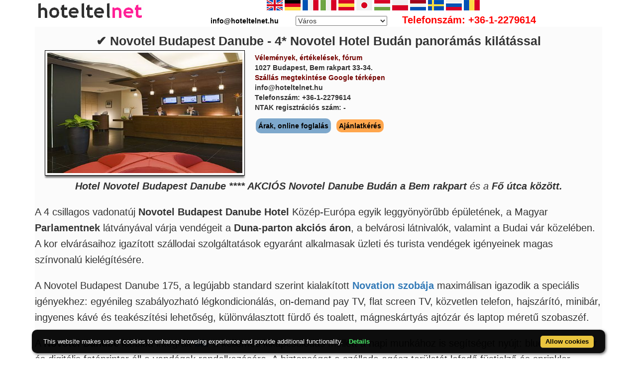

--- FILE ---
content_type: text/html; charset=UTF-8
request_url: https://www.hoteltelnet.hu/hu/hotel-novotel-budapest-danube/
body_size: 11882
content:
<!DOCTYPE html><html lang="hu"><head><meta charset="utf-8"><meta http-equiv="X-UA-Compatible" content="IE=edge">
<title>✔️ Novotel Budapest Danube - 4* Novotel Hotel Budán panorámás kilátással</title>
<meta name="keyword" content="✔️ Novotel Budapest Danube ****">
<meta name="description" content="✔️ Novotel Budapest Danube ****">
<meta name="viewport" content="width=device-width, initial-scale=1">
<meta name="subject" content="travel, reise, hotels, apartments, accomodations, budapest, hungary, wellness hotel, thermal hotel, balaton">
 <meta name="robots" content="index, follow, all">
<meta name="distribution" content="global"> 
<meta name="audience" content="all">
<meta property="og:title" content="✔️ Novotel Budapest Danube - 4* Novotel Hotel Budán panorámás kilátással" />
<meta property="og:description" content="✔️ Novotel Budapest Danube ****" />
<meta property="og:url" content="https://www.hoteltelnet.hu/hu/hotel-novotel-budapest-danube/" />
<meta property="og:image" content="https://www.hoteltelnet.hu/img/hotel/162/novotel_budapest_novotel_danube_reception.jpg" />
<meta property="og:type" content="website" />
<link rel="shortcut icon" href="/favicon.ico" type="image/x-icon">
<link rel="stylesheet" href="https://cdnjs.cloudflare.com/ajax/libs/twitter-bootstrap/3.4.1/css/bootstrap.min.css" integrity="sha512-Dop/vW3iOtayerlYAqCgkVr2aTr2ErwwTYOvRFUpzl2VhCMJyjQF0Q9TjUXIo6JhuM/3i0vVEt2e/7QQmnHQqw==" crossorigin="anonymous" />
<link rel="stylesheet" href="https://cdnjs.cloudflare.com/ajax/libs/bootstrap-select/1.13.18/css/bootstrap-select.min.css" integrity="sha512-ARJR74swou2y0Q2V9k0GbzQ/5vJ2RBSoCWokg4zkfM29Fb3vZEQyv0iWBMW/yvKgyHSR/7D64pFMmU8nYmbRkg==" crossorigin="anonymous" />
<link rel="stylesheet" href="/tpl/assets/css/style.css">
<link rel="stylesheet" href="/tpl/assets/css/responsive.css">
<link rel="stylesheet" href="https://cdnjs.cloudflare.com/ajax/libs/iCheck/1.0.3/skins/all.min.css" integrity="sha512-wcKDxok85zB8F9HzgUwzzzPKJhHG7qMfC7bSKrZcFTC2wZXVhmgKNXYuid02cHVnFSC8KOJCXQ8M83UVA7v5Bw==" crossorigin="anonymous" />
<link rel="alternate" hreflang="en" href="https://www.hoteltelnet.hu/en/hotel-novotel-budapest-danube/" /><link rel="alternate" hreflang="hu" href="https://www.hoteltelnet.hu/hu/hotel-novotel-budapest-danube/" /><link rel="alternate" hreflang="de" href="https://www.hoteltelnet.hu/de/hotel-novotel-budapest-danube/" /><link rel="alternate" hreflang="es" href="https://www.hoteltelnet.hu/es/hotel-novotel-budapest-danube/" /><link rel="alternate" hreflang="nl" href="https://www.hoteltelnet.hu/nl/hotel-novotel-budapest-danube/" /><link rel="alternate" hreflang="ja" href="https://www.hoteltelnet.hu/jp/hotel-novotel-budapest-danube/" /><link rel="alternate" hreflang="sv" href="https://www.hoteltelnet.hu/se/hotel-novotel-budapest-danube/" /><link rel="alternate" hreflang="ro" href="https://www.hoteltelnet.hu/ro/hotel-novotel-budapest-danube/" /><link rel="alternate" hreflang="fr" href="https://www.hoteltelnet.hu/fr/hotel-novotel-budapest-danube/" /><link rel="alternate" hreflang="it" href="https://www.hoteltelnet.hu/it/hotel-novotel-budapest-danube/" /><link rel="alternate" hreflang="pl" href="https://www.hoteltelnet.hu/pl/hotel-novotel-budapest-danube/" /><link rel="alternate" hreflang="ru" href="https://www.hoteltelnet.hu/ru/hotel-novotel-budapest-danube/" />
<link rel="alternate" type="application/rss+xml" title="RSS Feed - Articles" href="/hu/feed.xml" />
<link rel="alternate" type="application/rss+xml" title="RSS Feed - Akciós szállás csomagok" href="/packagerss.xml" />
</head><body>
<div class="container">
<a href="https://www.hoteltelnet.hu/hu/"><img style="float:left; width:220px; height:40px;" src="/tpl/assets/img/logo.png"  alt="Hoteltelnet" title="Hoteltelnet"></a>
<div class="center">               
<a href="/en/hotel-novotel-budapest-danube/" class="flag_en" data-toggle="tooltip" data-placement="bottom" title="English"></a>
<a href="/de/hotel-novotel-budapest-danube/" class="flag_de" data-toggle="tooltip" data-placement="bottom" title="Deutsch"></a>
<a href="/fr/hotel-novotel-budapest-danube/" class="flag_fr" data-toggle="tooltip" data-placement="bottom" title="Française"></a>
<a href="/it/hotel-novotel-budapest-danube/" class="flag_it" data-toggle="tooltip" data-placement="bottom" title="Italiano"></a>
<a href="/es/hotel-novotel-budapest-danube/" class="flag_es" data-toggle="tooltip" data-placement="bottom" title="Español"></a>
<a href="/jp/hotel-novotel-budapest-danube/" class="flag_jp" data-toggle="tooltip" data-placement="bottom" title="日本語"></a>
<a href="/hu/hotel-novotel-budapest-danube/" class="flag_hu" data-toggle="tooltip" data-placement="bottom" title="Magyar"></a>
<a href="/pl/hotel-novotel-budapest-danube/" class="flag_pl" data-toggle="tooltip" data-placement="bottom" title="Polski"></a>
<a href="/nl/hotel-novotel-budapest-danube/" class="flag_nl" data-toggle="tooltip" data-placement="bottom" title="Nederlands"></a>
<a href="/se/hotel-novotel-budapest-danube/" class="flag_se" data-toggle="tooltip" data-placement="bottom" title="Svenska"></a>
<a href="/ru/hotel-novotel-budapest-danube/" class="flag_ru" data-toggle="tooltip" data-placement="bottom" title="Pусский"></a>
<a href="/ro/hotel-novotel-budapest-danube/" class="flag_ro" data-toggle="tooltip" data-placement="bottom" title="Românesc"></a>
<br>
<span style="color:black; padding-right:30px; font-weight:bold">info@hoteltelnet.hu</span> <select onchange='javascript:document.location = this.value;'><option>Város</option><option value='https://www.hoteltelnet.hu/hu/city/badacsony/'>Badacsony</option><option value='https://www.hoteltelnet.hu/hu/city/baja/'>Baja</option><option value='https://www.hoteltelnet.hu/hu/city/balatonalmadi/'>Balatonalmádi</option><option value='https://www.hoteltelnet.hu/hu/city/balatonboglar/'>Balatonboglár</option><option value='https://www.hoteltelnet.hu/hu/city/balatonfured/'>Balatonfüred</option><option value='https://www.hoteltelnet.hu/hu/city/balatongyorok/'>Balatongyörök</option><option value='https://www.hoteltelnet.hu/hu/city/balatonkenese/'>Balatonkenese</option><option value='https://www.hoteltelnet.hu/hu/city/balatonlelle/'>Balatonlelle</option><option value='https://www.hoteltelnet.hu/hu/city/balatonszarszo/'>Balatonszárszó</option><option value='https://www.hoteltelnet.hu/hu/city/balatonszemes/'>Balatonszemes</option><option value='https://www.hoteltelnet.hu/hu/city/balatonvilagos/'>Balatonvilágos</option><option value='https://www.hoteltelnet.hu/hu/city/bank/'>Bánk</option><option value='https://www.hoteltelnet.hu/hu/city/bekescsaba/'>Békéscsaba</option><option value='https://www.hoteltelnet.hu/hu/city/biatorbagy/'>Biatorbágy</option><option value='https://www.hoteltelnet.hu/hu/city/bikacs-kistape/'>Bikács-Kistápé</option><option value='https://www.hoteltelnet.hu/hu/city/budakeszi/'>Budakeszi</option><option value='https://www.hoteltelnet.hu/hu/city/budapest/'>Budapest</option><option value='https://www.hoteltelnet.hu/hu/city/bugyi/'>Bugyi</option><option value='https://www.hoteltelnet.hu/hu/city/buk/'>Bük</option><option value='https://www.hoteltelnet.hu/hu/city/bukfurdo/'>Bükfürdő</option><option value='https://www.hoteltelnet.hu/hu/city/cegled/'>Cegléd</option><option value='https://www.hoteltelnet.hu/hu/city/celldomolk/'>Celldömölk</option><option value='https://www.hoteltelnet.hu/hu/city/cserkeszolo/'>Cserkeszőlő</option><option value='https://www.hoteltelnet.hu/hu/city/debrecen/'>Debrecen</option><option value='https://www.hoteltelnet.hu/hu/city/demjen/'>Demjén</option><option value='https://www.hoteltelnet.hu/hu/city/dunapataj/'>Dunapataj</option><option value='https://www.hoteltelnet.hu/hu/city/eger/'>Eger</option><option value='https://www.hoteltelnet.hu/hu/city/egerszalok/'>Egerszalók</option><option value='https://www.hoteltelnet.hu/hu/city/erd/'>Érd</option><option value='https://www.hoteltelnet.hu/hu/city/esztergom/'>Esztergom</option><option value='https://www.hoteltelnet.hu/hu/city/felsotarkany-bukk/'>Felsőtárkány-Bükk</option><option value='https://www.hoteltelnet.hu/hu/city/galyateto/'>Galyatető</option><option value='https://www.hoteltelnet.hu/hu/city/gardony/'>Gárdony</option><option value='https://www.hoteltelnet.hu/hu/city/god/'>Göd</option><option value='https://www.hoteltelnet.hu/hu/city/godollo/'>Gödöllő</option><option value='https://www.hoteltelnet.hu/hu/city/gosztola/'>Gosztola</option><option value='https://www.hoteltelnet.hu/hu/city/gyenesdias/'>Gyenesdiás</option><option value='https://www.hoteltelnet.hu/hu/city/gyomro/'>Gyömrő</option><option value='https://www.hoteltelnet.hu/hu/city/gyor/'>Győr</option><option value='https://www.hoteltelnet.hu/hu/city/gyula/'>Gyula</option><option value='https://www.hoteltelnet.hu/hu/city/hajduszoboszlo/'>Hajdúszoboszló</option><option value='https://www.hoteltelnet.hu/hu/city/harkany/'>Harkány</option><option value='https://www.hoteltelnet.hu/hu/city/hedervar/'>Hédervár</option><option value='https://www.hoteltelnet.hu/hu/city/herceghalom/'>Herceghalom</option><option value='https://www.hoteltelnet.hu/hu/city/heviz/'>Hévíz</option><option value='https://www.hoteltelnet.hu/hu/city/holloko/'>Hollókő</option><option value='https://www.hoteltelnet.hu/hu/city/inarcs/'>Inárcs</option><option value='https://www.hoteltelnet.hu/hu/city/jaszapati/'>Jászapáti</option><option value='https://www.hoteltelnet.hu/hu/city/kecskemet/'>Kecskemét</option><option value='https://www.hoteltelnet.hu/hu/city/keszthely/'>Keszthely</option><option value='https://www.hoteltelnet.hu/hu/city/kiskoros/'>Kiskőrös</option><option value='https://www.hoteltelnet.hu/hu/city/kistelek/'>Kistelek</option><option value='https://www.hoteltelnet.hu/hu/city/kormend/'>Körmend</option><option value='https://www.hoteltelnet.hu/hu/city/koszeg/'>Kőszeg</option><option value='https://www.hoteltelnet.hu/hu/city/lenti/'>Lenti</option><option value='https://www.hoteltelnet.hu/hu/city/mako/'>Makó</option><option value='https://www.hoteltelnet.hu/hu/city/matrahaza/'>Mátraháza</option><option value='https://www.hoteltelnet.hu/hu/city/matraszentimre/'>Mátraszentimre</option><option value='https://www.hoteltelnet.hu/hu/city/mezokovesd/'>Mezőkövesd</option><option value='https://www.hoteltelnet.hu/hu/city/miskolc/'>Miskolc</option><option value='https://www.hoteltelnet.hu/hu/city/miskolctapolca/'>Miskolctapolca</option><option value='https://www.hoteltelnet.hu/hu/city/mogyorod/'>Mogyoród</option><option value='https://www.hoteltelnet.hu/hu/city/mor/'>Mór</option><option value='https://www.hoteltelnet.hu/hu/city/morahalom/'>Mórahalom</option><option value='https://www.hoteltelnet.hu/hu/city/mosonmagyarovar/'>Mosonmagyaróvár</option><option value='https://www.hoteltelnet.hu/hu/city/murau/'>Murau</option><option value='https://www.hoteltelnet.hu/hu/city/nagykanizsa/'>Nagykanizsa</option><option value='https://www.hoteltelnet.hu/hu/city/noszvaj/'>Noszvaj</option><option value='https://www.hoteltelnet.hu/hu/city/nyiradony/'>Nyíradony</option><option value='https://www.hoteltelnet.hu/hu/city/nyiregyhaza/'>Nyíregyháza</option><option value='https://www.hoteltelnet.hu/hu/city/oroshaza-gyoparosfurdo/'>Orosháza-Gyopárosfürdő</option><option value='https://www.hoteltelnet.hu/hu/city/papa/'>Pápa</option><option value='https://www.hoteltelnet.hu/hu/city/paty/'>Páty</option><option value='https://www.hoteltelnet.hu/hu/city/pecs/'>Pécs</option><option value='https://www.hoteltelnet.hu/hu/city/poroszlo/'>Poroszló</option><option value='https://www.hoteltelnet.hu/hu/city/rabafuzes/'>Rábafüzes</option><option value='https://www.hoteltelnet.hu/hu/city/rackeve/'>Ráckeve</option><option value='https://www.hoteltelnet.hu/hu/city/sarvar/'>Sárvár</option><option value='https://www.hoteltelnet.hu/hu/city/sikonda/'>Sikonda</option><option value='https://www.hoteltelnet.hu/hu/city/simontornya/'>Simontornya</option><option value='https://www.hoteltelnet.hu/hu/city/siofok/'>Siófok</option><option value='https://www.hoteltelnet.hu/hu/city/sobor/'>Sobor</option><option value='https://www.hoteltelnet.hu/hu/city/sopron/'>Sopron</option><option value='https://www.hoteltelnet.hu/hu/city/sumeg/'>Sümeg</option><option value='https://www.hoteltelnet.hu/hu/city/szeged/'>Szeged</option><option value='https://www.hoteltelnet.hu/hu/city/szekesfehervar/'>Székesfehérvár</option><option value='https://www.hoteltelnet.hu/hu/city/szentgotthard/'>Szentgotthárd</option><option value='https://www.hoteltelnet.hu/hu/city/szigetszentmiklos/'>Szigetszentmiklós</option><option value='https://www.hoteltelnet.hu/hu/city/szilvasvarad/'>Szilvásvárad</option><option value='https://www.hoteltelnet.hu/hu/city/tarcal/'>Tarcal</option><option value='https://www.hoteltelnet.hu/hu/city/tatabanya/'>Tatabánya</option><option value='https://www.hoteltelnet.hu/hu/city/tihany/'>Tihany</option><option value='https://www.hoteltelnet.hu/hu/city/tiszafured/'>Tiszafüred</option><option value='https://www.hoteltelnet.hu/hu/city/tiszakecske/'>Tiszakécske</option><option value='https://www.hoteltelnet.hu/hu/city/tokaj/'>Tokaj</option><option value='https://www.hoteltelnet.hu/hu/city/torokbalint/'>Törökbálint</option><option value='https://www.hoteltelnet.hu/hu/city/ujhartyan/'>Újhartyán</option><option value='https://www.hoteltelnet.hu/hu/city/vecses/'>Vecsés</option><option value='https://www.hoteltelnet.hu/hu/city/veszprem/'>Veszprém</option><option value='https://www.hoteltelnet.hu/hu/city/visegrad/'>Visegrád</option><option value='https://www.hoteltelnet.hu/hu/city/vonyarcvashegy/'>Vonyarcvashegy</option><option value='https://www.hoteltelnet.hu/hu/city/zalakaros/'>Zalakaros</option><option value='https://www.hoteltelnet.hu/hu/city/zalaszentgrot/'>Zalaszentgrót</option><option value='https://www.hoteltelnet.hu/hu/city/zsambek/'>Zsámbék</option></select><span style="color:red; font-size:20px; padding-left:30px; font-weight:bold;">Telefonszám: +36-1-2279614</span>
</div></div>

		<div class="container">
		<div class="clearfix">
		<div style="background-color: rgb(251, 251, 251);">
		<div>
		<div class="single-property-wrapper">
		<div class="section">
		<div class="center"><h1 style="font-size:25px; margin:0px; font-weight:bold;">✔️ Novotel Budapest Danube - 4* Novotel Hotel Budán panorámás kilátással</h1>
		<script type="application/ld+json">{
		"@context": "http://schema.org/",
		"@type": "Hotel",
		"name": "✔️ Novotel Budapest Danube",
		"image": "https://www.hoteltelnet.hu/img/hotel/162/index.jpg",
		"address": "1027 Budapest, Bem rakpart 33-34.",
		"telephone": "+3612279614",
		"priceRange": "Tel: +36-1-2279614",
		"aggregateRating": {
		"@type": "AggregateRating",
		"ratingValue": "8.89",
		"bestRating": "10",
		"worstRating": "1",
		"reviewCount": "6"
		}
		}
		</script>
		</div><script src="https://code.jquery.com/jquery-3.6.0.slim.min.js" integrity="sha256-u7e5khyithlIdTpu22PHhENmPcRdFiHRjhAuHcs05RI=" crossorigin="anonymous"></script>
		<script>
		$(document).ready(function(){
			
	
			if("" !== null && "" !== "") {
		document.getElementById("erkezes2").value = "";
	
		}
		if("" !== null && "" !== "") {
		document.getElementById("tavozas2").value = "";
		
		}
		if("" !== null && "" !== "") {
		document.getElementById("felnottek").value = "";
		
		}
		if("" !== null && "" !== "") {
		document.getElementById("gyerekek2").value = "";
		
		}
		if("" !== null && "" !== "") {
		document.getElementById("child-1-ajanlat").value = "";
		
		}
		if("" !== null && "" !== "") {
		document.getElementById("child-2-ajanlat").value = "";
		
		}
		if("" !== null && "" !== "") {
		document.getElementById("child-3-ajanlat").value = "";
		
		}
		
		});



		</script>
		
		<div class="col-md-12 center-block" style="float:none;">
		<img style="float:left; width:400px; height:250px;" alt="NOVOTEL DANUBE BUDAPEST - Novotel Budapest, hotel szoba Budapesten panorámás kilátással a Dunára és az Országházra" title="NOVOTEL DANUBE BUDAPEST - Novotel Budapest, hotel szoba Budapesten panorámás kilátással a Dunára és az Országházra" src="/img/hotel/162/novotel_budapest_novotel_danube_reception.jpg">
		<div class="col-md-7 col-sm-12">
		
		<ul class="dealer-contacts">
		<li><a style="color:#730300;" href="velemenyek.html">Vélemények, értékelések, fórum</a></li>
		<li>1027 Budapest, Bem rakpart 33-34.</li>
		<li><a target="_blank" style="color:#730300;" href="https://maps.google.com/?q=1027%20Budapest,%20Bem%20rakpart%2033-34.">Szállás megtekintése Google térképen</a></li>
		<li>info@hoteltelnet.hu</li>
		<li>Telefonszám: +36-1-2279614</li>
		<li>NTAK regisztrációs szám:  - </li>
		</ul>
			<a href="https://www.booking.com/searchresults.hu.html?aid=2093777&ss=Magyarország,%20Budapest,%20✔️%20Novotel%20Budapest%20Danube" title="Árak, online foglalás - ✔️ Novotel Budapest Danube ****">
			
			<span class="csomag-gomb-kek" style="padding:5px; margin:2px; display:inline-block;">Árak, online foglalás</span></a>
			<a href="/hu/hotel-novotel-budapest-danube/#ajanlatkeres"><span class="csomag-gomb-sarga">Ajánlatkérés</span></a>
			
		</div>
		</div>
		<div class="clear"> </div>
		<div class="s-property-content"><p style="text-align: center;"><strong><em>Hotel Novotel Budapest Danube **** AKCI&Oacute;S Novotel Danube Bud&aacute;n a Bem rakpart</em></strong> <em>&eacute;s a</em> <strong><em>Fő &uacute;tca k&ouml;z&ouml;tt.</em></strong></p>
<p class="MsoNormal">A 4 csillagos vadonat&uacute;j <strong>Novotel Budapest Danube Hotel</strong> K&ouml;z&eacute;p-Eur&oacute;pa egyik leggy&ouml;ny&ouml;rűbb &eacute;p&uuml;let&eacute;nek, a Magyar <strong>Parlamentnek</strong> l&aacute;tv&aacute;ny&aacute;val v&aacute;rja vend&eacute;geit a <strong>Duna-parton akci&oacute;s &aacute;ron</strong>, a belv&aacute;rosi l&aacute;tnival&oacute;k, valamint a Budai v&aacute;r k&ouml;zel&eacute;ben. A kor elv&aacute;r&aacute;saihoz igaz&iacute;tott sz&aacute;llodai szolg&aacute;ltat&aacute;sok egyar&aacute;nt alkalmasak &uuml;zleti &eacute;s turista vend&eacute;gek ig&eacute;nyeinek magas sz&iacute;nvonal&uacute; kiel&eacute;g&iacute;t&eacute;s&eacute;re.</p>
<p class="MsoNormal">A Novotel Budapest Danube 175, a leg&uacute;jabb standard szerint kialak&iacute;tott <strong><a href="/hu/hotel-novotel-budapest-danube/Budapest_Novotel_Danube_double_room.jpg.html">Novation szob&aacute;ja</a></strong> maxim&aacute;lisan igazodik a speci&aacute;lis ig&eacute;nyekhez: egy&eacute;nileg szab&aacute;lyozhat&oacute; l&eacute;gkondicion&aacute;l&aacute;s, on-demand pay TV, flat screen TV, k&ouml;zvetlen telefon, hajsz&aacute;r&iacute;t&oacute;, minib&aacute;r, ingyenes k&aacute;v&eacute; &eacute;s teak&eacute;sz&iacute;t&eacute;si lehetős&eacute;g, k&uuml;l&ouml;nv&aacute;lasztott f&uuml;rdő &eacute;s toalett, m&aacute;gnesk&aacute;rty&aacute;s ajt&oacute;z&aacute;r &eacute;s laptop m&eacute;retű szobasz&eacute;f.</p>
<p class="MsoNormal">A <strong>Novotel Danube</strong> lobbiba integr&aacute;lt <strong><a href="/hu/hotel-novotel-budapest-danube/danube_hotel_novotel_drinkbar.jpg.html">b&aacute;r</a></strong> a kellemes kikapcsol&oacute;d&aacute;s mellett a napi munk&aacute;hoz is seg&iacute;ts&eacute;get ny&uacute;jt: bluetooth printer &eacute;s digit&aacute;lis fot&oacute;printer &aacute;ll a vend&eacute;gek rendelkez&eacute;s&eacute;re. A biztons&aacute;got a sz&aacute;lloda eg&eacute;sz ter&uuml;let&eacute;t lefedő f&uuml;stjelző &eacute;s sprinkler rendszer biztos&iacute;tja.</p>
<p class="MsoNormal">A <strong>Duna</strong> menti orsz&aacute;gok jellemző fog&aacute;sait &ouml;tv&ouml;ző, 80 fő befogad&aacute;s&aacute;ra alkalmas <a href="/hu/hotel-novotel-budapest-danube/danube_hotel_budapest_restaurant.jpg.html"><strong>Cafe Danube &eacute;tterem</strong></a> minden &eacute;vszakban &uacute;j k&iacute;n&aacute;lattal &eacute;s sz&eacute;les bork&iacute;n&aacute;lattal v&aacute;rja a sz&aacute;lloda vend&eacute;geit. A b&uuml;f&eacute;reggelin, a'la carte eb&eacute;den &eacute;s vacsor&aacute;n k&iacute;v&uuml;l 24 &oacute;r&aacute;s &eacute;tkez&eacute;si lehetős&eacute;g &aacute;ll a vend&eacute;gek rendelkez&eacute;s&eacute;re.</p>
<p class="MsoNormal">A <strong>Danube Fitness-teremben</strong> bar&aacute;ts&aacute;gos &eacute;s dinamikus kialak&iacute;t&aacute;s&uacute; k&ouml;rnyezetben edzőterem &eacute;s szauna &aacute;ll a vend&eacute;gek rendelkez&eacute;s&eacute;re.</p>
<p class="MsoNormal">A <strong>Novotel Budapest Danube</strong> ide&aacute;lis helysz&iacute;nt biztos&iacute;t kis- &eacute;s k&ouml;zepes m&eacute;retű rendezv&eacute;nyeknek, melyet a Meeting@<strong>Novotel</strong> koncepci&oacute; 7 &iacute;g&eacute;rete tesz egyed&uuml;l&aacute;ll&oacute;v&aacute;. Az &ouml;sszesen 150 fő befogad&aacute;s&aacute;ra k&eacute;pes h&aacute;rom l&eacute;gkondicion&aacute;lt k&uuml;l&ouml;nterem &ouml;sszenyithat&oacute;, &iacute;gy igazodik az esem&eacute;ny nagys&aacute;g&aacute;hoz &eacute;s ig&eacute;nyeihez. Mindh&aacute;rom terem term&eacute;szetes f&eacute;nyű, ergonomikus b&uacute;torzattal berendezett, <strong>Dun&aacute;ra</strong> &eacute;s a <strong>Parlament &eacute;p&uuml;let&eacute;re</strong> n&eacute;ző helyis&eacute;g.</p>
<p class="MsoNormal">A <strong>Novotel Danube</strong> <strong>Budapest</strong>, sz&eacute;les szolg&aacute;ltat&aacute;s k&iacute;n&aacute;laton k&iacute;v&uuml;l az al&aacute;bbi plusz szolg&aacute;ltat&aacute;sokat ny&uacute;jtja vend&eacute;geinek: <strong>ingyenes Internet</strong> el&eacute;r&eacute;s (vonalas), <strong>WiFi</strong> a h&aacute;z eg&eacute;sz ter&uuml;let&eacute;n, Dynamic Signage inform&aacute;ci&oacute;s-rendszer keret&eacute;n bel&uuml;l webkamer&aacute;s Parlamenti &eacute;lők&eacute;p, tőzsde inform&aacute;ci&oacute;, időj&aacute;r&aacute;s jelent&eacute;s &eacute;s rept&eacute;rinform&aacute;ci&oacute;, friss gy&uuml;m&ouml;lcsk&iacute;n&aacute;lat a lobbiban, Good Morning News - reggeli h&iacute;rek 9 kiad&aacute;sban, 8 nyelven, up-graded bek&eacute;sz&iacute;t&eacute;sek a dunai szob&aacute;kban, <strong>Danube</strong> Assistance Program, mely lehetőv&eacute; teszi az akad&aacute;lymentes k&ouml;zleked&eacute;st a h&aacute;z ter&uuml;let&eacute;n a mozg&aacute;ss&eacute;r&uuml;ltek sz&aacute;m&aacute;ra, illetve a vakok sz&aacute;m&aacute;ra ny&uacute;jt seg&iacute;ts&eacute;get a <strong>Braille &iacute;r&aacute;ssal</strong> k&eacute;sz&uuml;lt sz&aacute;llodai inform&aacute;ci&oacute;k &eacute;s &eacute;ttermi men&uuml;k.</p>
<p class="MsoNormal"><strong>Hotel Novotel</strong> <strong>Danube</strong> munkat&aacute;rsai a Service Extraordinaire k&uuml;l&ouml;nleges szintű szolg&aacute;ltat&aacute;si k&eacute;pz&eacute;sben vesznek r&eacute;szt, mely alapja annak, hogy biztos&iacute;tani tudjuk szolg&aacute;ltat&aacute;si filoz&oacute;fi&aacute;nkat, azaz ' We take care everywhere'.<br /><br />A sz&aacute;lloda 100%-ig <strong>nem doh&aacute;nyz&oacute;</strong>, a doh&aacute;nyz&aacute;s a sz&aacute;lloda teljes ter&uuml;let&eacute;n szigor&uacute;an tilos, bele&eacute;rtve a k&ouml;z&ouml;ss&eacute;gi ter&uuml;leteket, a teraszokat &eacute;s a szob&aacute;kat is.<br /><br />A management kezel&eacute;s&eacute;ben l&eacute;vő tov&aacute;bbi <strong>Novotel <a href="/hu/budapest-hotels-budapest-hotel/">sz&aacute;llod&aacute;k Budapesten</a></strong></p></div>
		</div>
		<div class="center">
		<a href="szallodai-szolgaltatasok.html" title="Szállodai szolgáltatások - ✔️ Novotel Budapest Danube ****"><span class="cim-doboz3" style="margin:5px;">Szállodai szolgáltatások</span></a>
		<a href="csoportos-foglalas.html" title="Csoportos foglalás - ✔️ Novotel Budapest Danube ****"><span class="cim-doboz3" style="margin:5px;">Csoportos foglalás</span> </a>
		<a href="hotel-video.html" title="hotel video - ✔️ Novotel Budapest Danube ****"><span class="cim-doboz3">hotel video</span> </a>
		<a href="arinformacio.html" title="Árinformáció - ✔️ Novotel Budapest Danube ****"><span class="cim-doboz3" style="margin:5px;">Árinformáció</span> </a>
		<a href="lemondasi-feltetelek.html" title="Lemondási feltételek - ✔️ Novotel Budapest Danube ****"><span class="cim-doboz3" style="margin:5px;">Lemondási feltételek</span> </a>
		
		</div>
		<div class="section additional-details">
		<h2 class="s-property-title">Képek, fotók</h2>A fotókra kattintva, nagyobb méretben is megtekintheti a képeket!
		
		<br>
		<a href='danube_hotel_novotel_drinkbar.jpg.html'><img style='width:164px; height:110px;' class='kepgaleria' title='Hotel Novotel Danube Budapest - Új Novotel Budán a Hotel Novotel Budapest Danube' alt='Hotel Novotel Danube Budapest - Új Novotel Budán a Hotel Novotel Budapest Danube' src='/img/hotel/162/k/danube_hotel_novotel_drinkbar.jpg'/></a><a href='danube_novotel_budapest_room.jpg.html'><img style='width:164px; height:110px;' class='kepgaleria' title='Novotel Budapest Danube Hotel AKCIÓS szabad szobája dunai panorámával' alt='Novotel Budapest Danube Hotel AKCIÓS szabad szobája dunai panorámával' src='/img/hotel/162/k/danube_novotel_budapest_room.jpg'/></a><a href='novotel_danube_budapest_lobby.jpg.html'><img style='width:164px; height:110px;' class='kepgaleria' title='Hotel Novotel Budapest Danube hangulatos bárja Budán a Bem rakparton' alt='Hotel Novotel Budapest Danube hangulatos bárja Budán a Bem rakparton' src='/img/hotel/162/k/novotel_danube_budapest_lobby.jpg'/></a><a href='budapest_novotel_danube_double_room.jpg.html'><img style='width:164px; height:110px;' class='kepgaleria' title='Novotel Danube Budapest - kétágyas szoba dunai panorámával a Novotel Danube hotelben' alt='Novotel Danube Budapest - kétágyas szoba dunai panorámával a Novotel Danube hotelben' src='/img/hotel/162/k/budapest_novotel_danube_double_room.jpg'/></a><a href='danube_hotel_budapest_restaurant.jpg.html'><img style='width:164px; height:110px;' class='kepgaleria' title='Panoráma az Országházra a Novotel hotel étterméből - Novotel Danube Budapest' alt='Panoráma az Országházra a Novotel hotel étterméből - Novotel Danube Budapest' src='/img/hotel/162/k/danube_hotel_budapest_restaurant.jpg'/></a><a href='hotel_novotel_danube_budapest_twin_room.jpg.html'><img style='width:164px; height:110px;' class='kepgaleria' title='Akciós szabad kétágyas szoba Budán - Novotel Danube Hotel Budán a Parlamenttel szemben' alt='Akciós szabad kétágyas szoba Budán - Novotel Danube Hotel Budán a Parlamenttel szemben' src='/img/hotel/162/k/hotel_novotel_danube_budapest_twin_room.jpg'/></a><a href='hotel-novotel-budapest-ungarn-novotel-danube.jpg.html'><img style='width:164px; height:110px;' class='kepgaleria' title='Novotel Danube Budapest - Hotel Novotel Danube Budapest, szálloda a parlamenttel szemben Budán' alt='Novotel Danube Budapest - Hotel Novotel Danube Budapest, szálloda a parlamenttel szemben Budán' src='/img/hotel/162/k/hotel-novotel-budapest-ungarn-novotel-danube.jpg'/></a><a href='novotel-budapest-hungary-novotel-danube-restaurant.jpg.html'><img style='width:164px; height:110px;' class='kepgaleria' title='Novotel Danube - Panorámaszálloda Budán' alt='Novotel Danube - Panorámaszálloda Budán' src='/img/hotel/162/k/novotel-budapest-hungary-novotel-danube-restaurant.jpg'/></a><a href='novotel-danube-budapest-duna-panorama.jpg.html'><img style='width:164px; height:110px;' class='kepgaleria' title='Novotel Danube Budapest Dunai panorámával - Panorámás szobák Budapesten a Parlamentre és a Dunára' alt='Novotel Danube Budapest Dunai panorámával - Panorámás szobák Budapesten a Parlamentre és a Dunára' src='/img/hotel/162/k/novotel-danube-budapest-duna-panorama.jpg'/></a><a href='hotel-novotel-danube-fitness.jpg.html'><img style='width:164px; height:110px;' class='kepgaleria' title='Hotel Novotel Budapest Danube - fitness terem - Novotel Danube négcsillagos szálloda Budapesten' alt='Hotel Novotel Budapest Danube - fitness terem - Novotel Danube négcsillagos szálloda Budapesten' src='/img/hotel/162/k/hotel-novotel-danube-fitness.jpg'/></a><a href='novotel-budapest-danube-hotel-sauna.jpg.html'><img style='width:164px; height:110px;' class='kepgaleria' title='Novotel Budapest Danube - a Novotel Danube **** szálloda szaunája' alt='Novotel Budapest Danube - a Novotel Danube **** szálloda szaunája' src='/img/hotel/162/k/novotel-budapest-danube-hotel-sauna.jpg'/></a><a href='novotel-budapest-dunai-panoramaval.jpg.html'><img style='width:164px; height:110px;' class='kepgaleria' title='Novotel Budapest Danube dunai panorámával - Dunai panorámás hotelszoba Budapesten' alt='Novotel Budapest Danube dunai panorámával - Dunai panorámás hotelszoba Budapesten' src='/img/hotel/162/k/novotel-budapest-dunai-panoramaval.jpg'/></a><a href='novotel-danube-dunai-panorama.jpg.html'><img style='width:164px; height:110px;' class='kepgaleria' title='Novotel Danube - Dunai panoráma és az Országház látványa a szálloda szobáiból' alt='Novotel Danube - Dunai panoráma és az Országház látványa a szálloda szobáiból' src='/img/hotel/162/k/novotel-danube-dunai-panorama.jpg'/></a><a href='novotel-danube-parlament.jpg.html'><img style='width:164px; height:110px;' class='kepgaleria' title='Novotel Danube a Parlament látványával és dunai panorámával várja vendégeit a centrumhoz közel' alt='Novotel Danube a Parlament látványával és dunai panorámával várja vendégeit a centrumhoz közel' src='/img/hotel/162/k/novotel-danube-parlament.jpg'/></a><a href='panoramas-hotelszoba-budapest-novotel.jpg.html'><img style='width:164px; height:110px;' class='kepgaleria' title='Panorámás hotelszoba Budapesten a Novotel Danube szállodában' alt='Panorámás hotelszoba Budapesten a Novotel Danube szállodában' src='/img/hotel/162/k/panoramas-hotelszoba-budapest-novotel.jpg'/></a><a href='tuzijatek-budapest-novotel-danube.jpg.html'><img style='width:164px; height:110px;' class='kepgaleria' title='Tüzijáték Budapest - Panorámás kilátás a tüzijátékokra Budapesten a Novotel Budapest Danube szállodából' alt='Tüzijáték Budapest - Panorámás kilátás a tüzijátékokra Budapesten a Novotel Budapest Danube szállodából' src='/img/hotel/162/k/tuzijatek-budapest-novotel-danube.jpg'/></a>
		</div><div class="section centered">
		<script src="/js/jquery-3.6.0.min.js"></script>
		
		<script>
		$(document).ready(function(){

		$("#gyerekek2").change(function(){
		$(this).find("option:selected").each(function(){
		var optionValue = $(this).attr("value");
		if(optionValue){
		$(".2box").not("." + optionValue).hide();
		for (var i = 0; i <= optionValue; i++) {
		$("." + i).show();
		}
		}else{
		$(".2box").hide();
		}
		});
		}).change();
		});
		</script>
		<div class="center"><a style="color:#000;" id="ajanlatkeres"><h3 class="cim-doboz2">Ajánlatkérés</h3></a></div>
		<br>
		<form method="post" action="/feldolgoz.php?ajanlat=ok&domain=www.hoteltelnet.hu" style="">
		
		<div style="max-width:500px; text-align:left;">
		<div style="width:150px; display:inline-block; text-align:left;">Hotel:</div><div style="max-width:300px; display:inline-block; text-align:left;"> <b>✔️ Novotel Budapest Danube ****</b></div><br><br>
		<div style="width:150px; display:inline-block; text-align:left;">Érkezés: </div><input name="erkezes" id="erkezes2" type="text" onchange="erkezes2_nap()" required autocomplete="off" readonly style="max-width:115px; border:1px solid grey;"><p style="display:inline-block; margin-left:10px;" id="erk_nap"></p><br>
		<div style="width:150px; display:inline-block; text-align:left;">Távozás: </div><input name="tavozas"  id="tavozas2" type="text" onchange="tavozas2_nap()" required  autocomplete="off" readonly style="max-width:115px; border:1px solid grey;"><p style="display:inline-block; margin-left:10px;" id="tav_nap"></p><br>
		<div style="width:150px; display:inline-block; text-align:left;">Felnőttek száma:</div>
		<select id="felnottek" name="felnottek">
		<option value="1" >1 fő</option><option value="2" selected>2 fő</option><option value="3" >3 fő</option><option value="4" >4 fő</option><option value="5" >5 fő</option><option value="6" >6 fő</option><option value="7" >7 fő</option><option value="8" >8 fő</option><option value="9" >9 fő</option><option value="10" >10 fő</option><option value="11" >11 fő</option><option value="12" >12 fő</option><option value="13" >13 fő</option><option value="14" >14 fő</option><option value="15" >15 fő</option><option value="16" >16 fő</option><option value="17" >17 fő</option><option value="18" >18 fő</option><option value="19" >19 fő</option><option value="20" >20 fő</option>
		</select>
		<br>
		<br>
		<div style="width:150px; display:inline-block; text-align:left">Gyerekek száma:</div>
		<select id="gyerekek2" name="gyerekek">
		<option value="">Gyerek nélkül</option><option value="1">1 Gyerek</option><option value="2">2 Gyerek</option><option value="3">3 Gyerek</option>
		</select> <br>
		 <div class="1 2box"><div style="width:150px; display:inline-block; text-align:left;">1. gyerek életkora  </div><select id="child-1-ajanlat" name="child-1">
			<option value="">Válasszon!</option> <option value="1">1 Éves</option><option value="2">2 Éves</option><option value="3">3 Éves</option><option value="4">4 Éves</option><option value="5">5 Éves</option><option value="6">6 Éves</option><option value="7">7 Éves</option><option value="8">8 Éves</option><option value="9">9 Éves</option><option value="10">10 Éves</option><option value="11">11 Éves</option><option value="12">12 Éves</option><option value="13">13 Éves</option><option value="14">14 Éves</option><option value="15">15 Éves</option><option value="16">16 Éves</option><option value="17">17 Éves</option></select></div> <div class="2 2box"><div style="width:150px; display:inline-block; text-align:left;">2. gyerek életkora  </div><select id="child-2-ajanlat" name="child-2">
			<option value="">Válasszon!</option> <option value="1">1 Éves</option><option value="2">2 Éves</option><option value="3">3 Éves</option><option value="4">4 Éves</option><option value="5">5 Éves</option><option value="6">6 Éves</option><option value="7">7 Éves</option><option value="8">8 Éves</option><option value="9">9 Éves</option><option value="10">10 Éves</option><option value="11">11 Éves</option><option value="12">12 Éves</option><option value="13">13 Éves</option><option value="14">14 Éves</option><option value="15">15 Éves</option><option value="16">16 Éves</option><option value="17">17 Éves</option></select></div> <div class="3 2box"><div style="width:150px; display:inline-block; text-align:left;">3. gyerek életkora  </div><select id="child-3-ajanlat" name="child-3">
			<option value="">Válasszon!</option> <option value="1">1 Éves</option><option value="2">2 Éves</option><option value="3">3 Éves</option><option value="4">4 Éves</option><option value="5">5 Éves</option><option value="6">6 Éves</option><option value="7">7 Éves</option><option value="8">8 Éves</option><option value="9">9 Éves</option><option value="10">10 Éves</option><option value="11">11 Éves</option><option value="12">12 Éves</option><option value="13">13 Éves</option><option value="14">14 Éves</option><option value="15">15 Éves</option><option value="16">16 Éves</option><option value="17">17 Éves</option></select></div><br><br>
		<div style="width:150px; display:inline-block; text-align:left;">Szobatípus:</div><select id="sel">
		<option value="">-- Válasszon szobatípust! --</option>
		</select>
		<div style="width:150px; display:inline-block; text-align:left;"></div>  <p id="msg"></p>
		<p id="ar"></p>
		
		<div style="width:150px; display:inline-block; text-align:left;">Teljes név: </div><input name="nev" type="text" size="40" value="" required style="max-width:300px; border:1px solid grey;"><br>
		<div style="width:150px; display:inline-block; text-align:left;">Telefon: </div><input name="telefon" type="text" size="40"  value="" required style="max-width:300px; border:1px solid grey;"><br>
		<div style="width:150px; display:inline-block; text-align:left;">E-mail: </div><input name="email" type="email" size="40"  value="" required style="max-width:300px; border:1px solid grey;"><br>
		<input name="hotelid" type="hidden" value="162">
		<input name="language" type="hidden" value="7">
		<input name="packid" type="hidden" value="0">
		
		<script>
		
		
		
		
		
		$(document).ready(function () {
			
			
		var url;
		
		var erkezes2 = document.getElementById("erkezes2").value;
		var tavozas2 = document.getElementById("tavozas2").value;
		
		var erkezes2 = "";
		var tavozas = "";
		var felnottek = document.getElementById("felnottek").value;
		var myfinaldata = {};
		
		function removeDuplicateOptions(s, comparitor) {
	if(s !== "SELECT") { return false; }
	var c, i, o=s.options, sorter={};
	if(!comparitor || typeof comparitor !== "function") {
		comparitor = function(o) { return o.value; };//by default we comare option values.
	}
	for(i=0; i<o.length; i++) {
		c = comparitor(o[i]);
		if(sorter[c]) {
			s.removeChild(o[i]);
			i--;
		}
		else { sorter[c] = true; }
	}
	return true;
}
		
		function urlcreator() {
		
		
		
		url = "/kereso/api.php?hotelid=162&erkezes="+ erkezes2 +"&tavozas="+ tavozas2 +"&szobak=1&felnott="+ felnottek +"";
		
		
		return url;
		}
		
		
		
		
		$( "#erkezes2, #tavozas2, #felnottek" ).change(function() {
		
		if ($(this).attr("id") == "erkezes") {
		$("#erkezes2").val($(this).val());
		erkezes2 = $(this).val();
		
		} else if($(this).attr("id") == "erkezes2"){
		// $("#erkezes").val($(this).val());
		erkezes2 = $(this).val();
		}
		else if($(this).attr("id") == "tavozas2"){
		// $("#tavozas").val($(this).val());
		tavozas2 = $(this).val();
		}
		else if($(this).attr("id") == "tavozas"){
		$("#tavozas2").val($(this).val());
		tavozas2 = $(this).val();
		}
		
		else if($(this).attr("id") == "felnottek"){
		// $("#felnott").val($(this).val());
		felnottek = $(this).val();
		}
		
		urlcreator();
		
		console.log(url);
		$("#msg").html("");
		$("#sel").html("<option>-- Válasszon szobatípust! --</option>");
		
		
		
		$.getJSON(url, function (data) {
		myfinaldata = data;
		$.each(data, function (index, value) {
		$.each(value.roomtype, function (index, value) {
		
		$("#sel").append("<option value=" + index + ">" + value.szobatipus_neve +  "</option>");
		});
		});
		});
		
		// SHOW SELECTED VALUE.
		$("#sel").change(function () {
		
		$("#msg").html("");
		
		
		roomid = $(this).val();
		hotel = myfinaldata[0];
		roomtype = myfinaldata[0].roomtype[roomid];
		
		$.each(roomtype.artipusok, function(k,v) {
		if(hotel.hotel_penznem == 1) { // EURO
		var finaltex = v.artipus_neve+" "+v.total_eur+" "+hotel.penznem_jeloles+"<br>";
		} else {
		// HUF
		var finaltex = v.artipus_neve+": "+v.total_huf+" "+hotel.penznem_jeloles+"<br>";
		}
		$("#msg").append(""+finaltex+"");
		
		});
		
		});
		
				//Use this version to compare by value and text (innerHTML).
var s = document.getElementById("#sel");
removeDuplicateOptions(s, function(o){
	return o.value + o.innerHTML;
});


		
		}).change();
		});

		</script>
		<script>
		
		function erkezes2_nap() {
		var weekday = ["Vasárnap", "Hétfő", "Kedd", "Szerda", "Csütörtök", "Péntek", "Szombat"];
		var d = document.getElementById("erkezes2").value;
		var mydate = new Date(d);
		var n = mydate.getDay()
		document.getElementById("erk_nap").innerHTML = weekday[n];
		}
		function tavozas2_nap() {
		var weekday = ["Vasárnap", "Hétfő", "Kedd", "Szerda", "Csütörtök", "Péntek", "Szombat"];
		var d = document.getElementById("tavozas2").value;
		var mydate = new Date(d);
		var n = mydate.getDay()
		document.getElementById("tav_nap").innerHTML = weekday[n];
		}
		</script>

		</div>
		
		<div style="display:inline-block; text-align:left;">Megjegyzés:</div> <br><textarea class="col-md-12" style="margin-bottom:10px;" name="megjegyzes" rows="5"></textarea><br>
		<br><br><input type="checkbox" required> Az Általános Felhasználási Feltételeket és Adatkezelési Szabályzatot megismertem és elfogadom.
		<br><br><input type="submit" class="gomb-doboz3" style="width:250px;" value="Ajánlatot kérek">
		</form></div></div>
		<div class="center">
		<div class="vissza-gomb-szurke"><a href="/hu/">
		Vissza a főoldalra</a>
		
		</div></div><div class='cim-doboz2 centered'>További hotelek a közelben</div><br><div style="display:inline-block; width:155px;  text-align:center; margin:3px; margin-bottom:10px;"><a href="/hu/hotel-mercure-budapest-city-center-in-budapest/">✔️ Hotel Mercure Budapest City Center ****</a><br><img class="kep-keret" style="width:150px; height:100px;" src="/img/hotel/182/index.jpg"  alt="✔️ Hotel Mercure Budapest City Center ****" title="✔️ Hotel Mercure Budapest City Center ****"  /></div><div style="display:inline-block; width:155px;  text-align:center; margin:3px; margin-bottom:10px;"><a href="/hu/lanchid-19-hotel-budapest-design-hotel-budapest/">✔️ Lánchíd 19 Hotel Budapest ****</a><br><img class="kep-keret" style="width:150px; height:100px;" src="/img/hotel/202/index.jpg"  alt="✔️ Lánchíd 19 Hotel Budapest ****" title="✔️ Lánchíd 19 Hotel Budapest ****"  /></div> </div>
		</div></div></div>
<div class="footer-copy">
<div class="container" style="text-align: center;">
<a title="Balatonfüred szállodák hotelek, apartmanok akciós áron foglalhatók" href="https://balatonfured.hoteltelnet.hu/hu/">Balatonfüred</a> |
<a title="Debrecen szállodák hotelek, apartmanok akciós áron foglalhatók" href="https://debrecen.hoteltelnet.hu/hu/">Debrecen</a> |
<a title="Eger szállodák hotelek, apartmanok akciós áron foglalhatók" href="https://eger.hoteltelnet.hu/hu/">Eger</a> |
<a title="Győr szállodák hotelek, apartmanok akciós áron foglalhatók" href="https://gyor.hoteltelnet.hu/hu/">Győr</a> |
<a title="Hajdúszoboszló szállodák hotelek, apartmanok akciós áron foglalhatók" href="https://hajduszoboszlo.hoteltelnet.hu/hu/">Hajdúszoboszló</a> |
<a title="Hévíz szállodák hotelek, apartmanok akciós áron foglalhatók" href="https://heviz.hoteltelnet.hu/hu/">Hévíz</a> |
<a title="Kecskemét szállodák hotelek, apartmanok akciós áron foglalhatók" href="https://kecskemet.hoteltelnet.hu/hu/">Kecskemét</a> |
<a title="Pécs szállodák hotelek, apartmanok akciós áron foglalhatók" href="https://pecs.hoteltelnet.hu/hu/">Pécs</a> |
<a title="Sárvár szállodák hotelek, apartmanok akciós áron foglalhatók" href="https://sarvar.hoteltelnet.hu/hu/">Sárvár</a> |
<a title="Siófok szállodák hotelek, apartmanok akciós áron foglalhatók" href="https://siofok.hoteltelnet.hu/hu/">Siófok</a> |
<a title="Sopron szállodák hotelek, apartmanok akciós áron foglalhatók" href="https://sopron.hoteltelnet.hu/hu/">Sopron</a> |
<a title="Szeged szállodák hotelek, apartmanok akciós áron foglalhatók" href="https://szeged.hoteltelnet.hu/hu/">Szeged</a> |
<a title="Székesfehérvár szállodák hotelek, apartmanok akciós áron foglalhatók" href="https://szekesfehervar.hoteltelnet.hu/hu/">Székesfehérvár</a> |
<a title="Tihany szállodák hotelek, apartmanok akciós áron foglalhatók" href="https://tihany.hoteltelnet.hu/hu/">Tihany</a> |
<a title="Zalakaros szállodák hotelek, apartmanok akciós áron foglalhatók" href="https://zalakaros.hoteltelnet.hu/hu/">Zalakaros</a> |
<a title="Balaton szállodák hotelek, apartmanok akciós áron foglalhatók" href="https://balaton.hoteltelnet.hu/hu/">Balaton</a> |
<a title="Budapest szállodák hotelek, apartmanok akciós áron foglalhatók" href="https://budapest.hoteltelnet.hu/hu/">Budapest</a> |
<a title="Formula-1 szállodák hotelek, apartmanok akciós áron foglalhatók" href="https://formula1.hoteltelnet.hu/hu/">Formula-1</a> |
<a title="Budapest Hotels szállodák hotelek, apartmanok akciós áron foglalhatók" href="https://budapest-hotels.hoteltelnet.hu/hu/">Budapest Hotels</a> |
<a title="Visegrád szállodák hotelek, apartmanok akciós áron foglalhatók" href="https://visegrad.hoteltelnet.hu/hu/">Visegrád</a> |
<a title="Mosonmagyaróvár szállodák hotelek, apartmanok akciós áron foglalhatók" href="https://mosonmagyarovar.hoteltelnet.hu/hu/">Mosonmagyaróvár</a> |
<a title="Cserkeszőlő szállodák hotelek, apartmanok akciós áron foglalhatók" href="https://cserkeszolo.hoteltelnet.hu/hu/">Cserkeszőlő</a> |
<a title="Egerszalók szállodák hotelek, apartmanok akciós áron foglalhatók" href="https://egerszalok.hoteltelnet.hu/hu/">Egerszalók</a> |
<a title="Keszthely szállodák hotelek, apartmanok akciós áron foglalhatók" href="https://keszthely.hoteltelnet.hu/hu/">Keszthely</a> |
<a title="Mezőkövesd szállodák hotelek, apartmanok akciós áron foglalhatók" href="https://mezokovesd.hoteltelnet.hu/hu/">Mezőkövesd</a> |
<a title="Miskolctapolca szállodák hotelek, apartmanok akciós áron foglalhatók" href="https://miskolctapolca.hoteltelnet.hu/hu/">Miskolctapolca</a> |
<a title="Veszprém szállodák hotelek, apartmanok akciós áron foglalhatók" href="https://veszprem.hoteltelnet.hu/hu/">Veszprém</a> |
<a title="Szilvásvarad szállodák hotelek, apartmanok akciós áron foglalhatók" href="https://szilvasvarad.hoteltelnet.hu/hu/">Szilvásvarad</a> |
<a title="Tarcal szállodák hotelek, apartmanok akciós áron foglalhatók" href="https://tarcal.hoteltelnet.hu/hu/">Tarcal</a> |
<a title="Gyula szállodák hotelek, apartmanok akciós áron foglalhatók" href="https://gyula.hoteltelnet.hu/hu/">Gyula</a> |
<a title="Tokaj szállodák hotelek, apartmanok akciós áron foglalhatók" href="https://tokaj.hoteltelnet.hu/hu/">Tokaj</a> 
<br>
<br>&copy; 2002 - 2026
 <a href="https://www.hoteltelnet.hu">www.hoteltelnet.hu</a> Magyarország Tel: +36 (1) 227-9614 E-mail: <a href="mailto:info@hoteltelnet.hu">info@hoteltelnet.hu</a><br>Hoteltel Kft. | <a href="https://www.hoteltelnet.hu/hu/partners/">Szálloda partnerek </a> | <a href="https://www.hoteltelnet.hu/hu/aff/">Általános felhasználási feltételek</a> | <a href="https://www.hoteltelnet.hu/hu/privacy/">Adatvédelmi irányelvek</a> 
<a href="https://www.hoteltelnet.hu/hu/feed.xml" title="RSS"><img style="width:16px; height:16px;" alt="rss feed" src="/tpl/assets/img/feed.png"></a>
<a href="https://www.hoteltelnet.hu/packagerss.xml" title="Csomag RSS"><img style="width:16px; height:16px;" alt="rss feed" src="/tpl/assets/img/feed.png"></a><br>
<a href="https://www.hoteltelnet.hu/hu/" title="✔️ Wellness szállodák, wellness hotel akció a legjobb áron itt">✔️ Wellness szállodák, wellness hotel akció a legjobb áron itt</a>
</div>
</div>

<script src="https://cdnjs.cloudflare.com/ajax/libs/jquery/3.6.0/jquery.min.js" integrity="sha512-894YE6QWD5I59HgZOGReFYm4dnWc1Qt5NtvYSaNcOP+u1T9qYdvdihz0PPSiiqn/+/3e7Jo4EaG7TubfWGUrMQ==" crossorigin="anonymous"></script>
<script src="https://cdnjs.cloudflare.com/ajax/libs/iCheck/1.0.3/icheck.min.js" integrity="sha512-RGDpUuNPNGV62jwbX1n/jNVUuK/z/GRbasvukyOim4R8gUEXSAjB4o0gBplhpO8Mv9rr7HNtGzV508Q1LBGsfA==" crossorigin="anonymous"></script>
<script src="https://cdnjs.cloudflare.com/ajax/libs/twitter-bootstrap/3.4.1/js/bootstrap.min.js" integrity="sha512-oBTprMeNEKCnqfuqKd6sbvFzmFQtlXS3e0C/RGFV0hD6QzhHV+ODfaQbAlmY6/q0ubbwlAM/nCJjkrgA3waLzg==" crossorigin="anonymous"></script>
<script src="https://cdnjs.cloudflare.com/ajax/libs/bootstrap-select/1.13.18/js/bootstrap-select.min.js" integrity="sha512-yDlE7vpGDP7o2eftkCiPZ+yuUyEcaBwoJoIhdXv71KZWugFqEphIS3PU60lEkFaz8RxaVsMpSvQxMBaKVwA5xg==" crossorigin="anonymous"></script>
<script src="https://cdnjs.cloudflare.com/ajax/libs/bootstrap-hover-dropdown/2.2.1/bootstrap-hover-dropdown.min.js"></script>
<script src="https://cdnjs.cloudflare.com/ajax/libs/moment.js/2.29.1/moment.min.js"></script>
<script src="https://cdnjs.cloudflare.com/ajax/libs/bootstrap-daterangepicker/3.0.5/daterangepicker.min.js" integrity="sha512-mh+AjlD3nxImTUGisMpHXW03gE6F4WdQyvuFRkjecwuWLwD2yCijw4tKA3NsEFpA1C3neiKhGXPSIGSfCYPMlQ==" crossorigin="anonymous"></script>
<script src="https://cdn.jsdelivr.net/npm/cookie-bar/cookiebar-latest.min.js?theme=flying&always=1&noGeoIp=1&scrolling=1"></script>
<script>

$("#gyerekek").change(function(){
$(this).find("option:selected").each(function(){
var optionValue = $(this).attr("value");
if(optionValue){
$(".box").not("." + optionValue).hide();
for (var i = 0; i <= optionValue; i++) {
$("." + i).show();
$("." + i).css("display", "inline-block");
}} else{
$(".box").hide();
}
});
}).change();

</script>


<script>
$('[data-toggle=tooltip]').tooltip();

$('input').iCheck({
        checkboxClass: 'icheckbox_square-yellow',
        radioClass: 'iradio_square-yellow',
        increaseArea: '20%' // optional
    });

</script>
<script>$('#erkezes').daterangepicker({
'autoApply': true,
'singleDatePicker': true,
'locale': {
'format': 'YYYY-MM-DD',
'separator': ' - ',
'applyLabel': 'Apply',
'cancelLabel': 'Cancel',
'fromLabel': 'From',
'toLabel': 'To',
'customRangeLabel': 'Custom',
'weekLabel': 'W',
'daysOfWeek': [
'V',
'H',
'K',
'Sz',
'Cs',
'P',
'Szo'
],
'monthNames': [
'Január',
'Február',
'Március',
'Április',
'Május',
'Június',
'Július',
'Augusztus',
'Szeptember',
'Október',
'November',
'December'
],
'firstDay': 1
},
'startDate': new Date(),
'minDate': new Date()
}, function(start) {
var start1 = moment(start).add(1, 'days');
$('#tavozas').data('daterangepicker').setStartDate(start1.format('YYYY-MM-DD'));
$('#tavozas').data('daterangepicker').setEndDate(start1.format('YYYY-MM-DD'));
$('#tavozas').daterangepicker({
'autoApply': true,
'singleDatePicker': true,
'locale': {
'format': 'YYYY-MM-DD',
'separator': ' - ',
'applyLabel': 'Apply',
'cancelLabel': 'Cancel',
'fromLabel': 'From',
'toLabel': 'To',
'customRangeLabel': 'Custom',
'weekLabel': 'W',
'daysOfWeek': [
'V',
'H',
'K',
'Sz',
'Cs',
'P',
'Szo'
],
'monthNames': [
'Január',
'Február',
'Március',
'Április',
'Május',
'Június',
'Július',
'Augusztus',
'Szeptember',
'Október',
'November',
'December'
],
'firstDay': 1
},
'startDate': moment(new Date()).add(1, "days"),
'minDate': start1.format('YYYY-MM-DD')
}, function(start, end, label) {
});
$('#erkezes').on('show.daterangepicker', function(ev, picker) {
document.getElementById('erkezes').style.backgroundColor = 'lightgrey';
});
$('#erkezes').on('hide.daterangepicker', function(ev, picker) {
document.getElementById('erkezes').style.backgroundColor = '';
});
$('#erkezes').on('apply.daterangepicker', function(ev, picker) {
document.getElementById('tavozas').focus();
});
$('#tavozas').on('show.daterangepicker', function(ev, picker) {
document.getElementById('tavozas').style.backgroundColor = 'lightgrey';
});
$('#tavozas').on('hide.daterangepicker', function(ev, picker) {
document.getElementById('tavozas').style.backgroundColor = '';
document.getElementById('tavozas').blur();
});
$('#tavozas').on('apply.daterangepicker', function(ev, picker) {
document.getElementById('tavozas').style.backgroundColor = '';
document.getElementById('tavozas').blur();
});
});
$('#tavozas').daterangepicker({
'autoApply': true,
'singleDatePicker': true,
'locale': {
'format': 'YYYY-MM-DD',
'separator': ' - ',
'applyLabel': 'Apply',
'cancelLabel': 'Cancel',
'fromLabel': 'From',
'toLabel': 'To',
'customRangeLabel': 'Custom',
'weekLabel': 'W',
'daysOfWeek': [
'V',
'H',
'K',
'Sz',
'Cs',
'P',
'Szo'
],
'monthNames': [
'Január',
'Február',
'Március',
'Április',
'Május',
'Június',
'Július',
'Augusztus',
'Szeptember',
'Október',
'November',
'December'
],
'firstDay': 1
},
'startDate': moment(new Date()).add(1, "days"),
'minDate': moment(new Date()).add(1, 'days')
}, function(start, end, label) {
});
$('#erkezes2').daterangepicker({
'autoApply': true,
'singleDatePicker': true,
'locale': {
'format': 'YYYY-MM-DD',
'separator': ' - ',
'applyLabel': 'Apply',
'cancelLabel': 'Cancel',
'fromLabel': 'From',
'toLabel': 'To',
'customRangeLabel': 'Custom',
'weekLabel': 'W',
'daysOfWeek': [
'V',
'H',
'K',
'Sz',
'Cs',
'P',
'Szo'
],
'monthNames': [
'Január',
'Február',
'Március',
'Április',
'Május',
'Június',
'Július',
'Augusztus',
'Szeptember',
'Október',
'November',
'December'
],
'firstDay': 1
},
'startDate': new Date(),
'minDate': new Date()
}, function(start) {
var start1 = moment(start).add(1, 'days');
$('#tavozas2').data('daterangepicker').setStartDate(start1.format('YYYY-MM-DD'));
$('#tavozas2').data('daterangepicker').setEndDate(start1.format('YYYY-MM-DD'));
$('#tavozas2').daterangepicker({
'autoApply': true,
'singleDatePicker': true,
'locale': {
'format': 'YYYY-MM-DD',
'separator': ' - ',
'applyLabel': 'Apply',
'cancelLabel': 'Cancel',
'fromLabel': 'From',
'toLabel': 'To',
'customRangeLabel': 'Custom',
'weekLabel': 'W',
'daysOfWeek': [
'V',
'H',
'K',
'Sz',
'Cs',
'P',
'Szo'
],
'monthNames': [
'Január',
'Február',
'Március',
'Április',
'Május',
'Június',
'Július',
'Augusztus',
'Szeptember',
'Október',
'November',
'December'
],
'firstDay': 1
},
'startDate': moment(new Date()).add(1, "days"),
'minDate': start1.format('YYYY-MM-DD')
}, function(start, end, label) {
document.getElementById('tavozas2').style.backgroundColor = '';
document.getElementById('tavozas2').style.backgroundColor = '';
});
$('#erkezes2').on('show.daterangepicker', function(ev, picker) {
document.getElementById('erkezes2').style.backgroundColor = 'lightgrey';
});
$('#erkezes2').on('hide.daterangepicker', function(ev, picker) {
document.getElementById('erkezes2').style.backgroundColor = '';
});
$('#tavozas2').on('show.daterangepicker', function(ev, picker) {
document.getElementById('tavozas2').style.backgroundColor = 'lightgrey';
document.getElementById('tavozas2').focus();
});
$('#tavozas2').on('hide.daterangepicker', function(ev, picker) {
document.getElementById('tavozas2').style.backgroundColor = '';
document.getElementById('tavozas2').blur();
});
$('#erkezes2').on('apply.daterangepicker', function(ev, picker) {
$('#tavozas2').data('daterangepicker').show();
});
});
$('#tavozas2').daterangepicker({
'autoApply': true,
'singleDatePicker': true,
'locale': {
'format': 'YYYY-MM-DD',
'separator': ' - ',
'applyLabel': 'Apply',
'cancelLabel': 'Cancel',
'fromLabel': 'From',
'toLabel': 'To',
'customRangeLabel': 'Custom',
'weekLabel': 'W',
'daysOfWeek': [
'V',
'H',
'K',
'Sz',
'Cs',
'P',
'Szo'
],
'monthNames': [
'Január',
'Február',
'Március',
'Április',
'Május',
'Június',
'Július',
'Augusztus',
'Szeptember',
'Október',
'November',
'December'
],
'firstDay': 1
},
'startDate': moment(new Date()).add(1, "days"),
'minDate': moment(new Date()).add(1, 'days')
}, function(start, end, label) {
document.getElementById('tavozas2').style.backgroundColor = '';
document.getElementById('tavozas2').style.backgroundColor = '';
});</script>


<script>
$('#erkezes').on('show.daterangepicker', function(ev, picker) {
document.getElementById('erkezes').style.backgroundColor = 'lightgrey';
});
$('#erkezes').on('hide.daterangepicker', function(ev, picker) {
document.getElementById('erkezes').style.backgroundColor = '';
});
$('#tavozas').on('show.daterangepicker', function(ev, picker) {
document.getElementById('tavozas').style.backgroundColor = 'lightgrey';
});
$('#tavozas').on('hide.daterangepicker', function(ev, picker) {
document.getElementById('tavozas').style.backgroundColor = '';
});
$('#erkezes').on('apply.daterangepicker', function(ev, picker) {
$('#tavozas').data('daterangepicker').show();
});
$('#tavozas').on('apply.daterangepicker', function(ev, picker) {
document.getElementById('tavozas').blur();
});
$('#erkezes2').on('show.daterangepicker', function(ev, picker) {
document.getElementById('erkezes2').style.backgroundColor = 'lightgrey';
});
$('#erkezes2').on('hide.daterangepicker', function(ev, picker) {
document.getElementById('erkezes2').style.backgroundColor = '';
});
$('#tavozas2').on('show.daterangepicker', function(ev, picker) {
document.getElementById('tavozas2').style.backgroundColor = 'lightgrey';
});
$('#tavozas2').on('hide.daterangepicker', function(ev, picker) {
document.getElementById('tavozas2').style.backgroundColor = '';
document.getElementById('tavozas2').blur();
});
$('#erkezes2').on('apply.daterangepicker', function(ev, picker) {
$('#tavozas2').data('daterangepicker').show();
});
</script></body></html><!-- 0.0955 -->